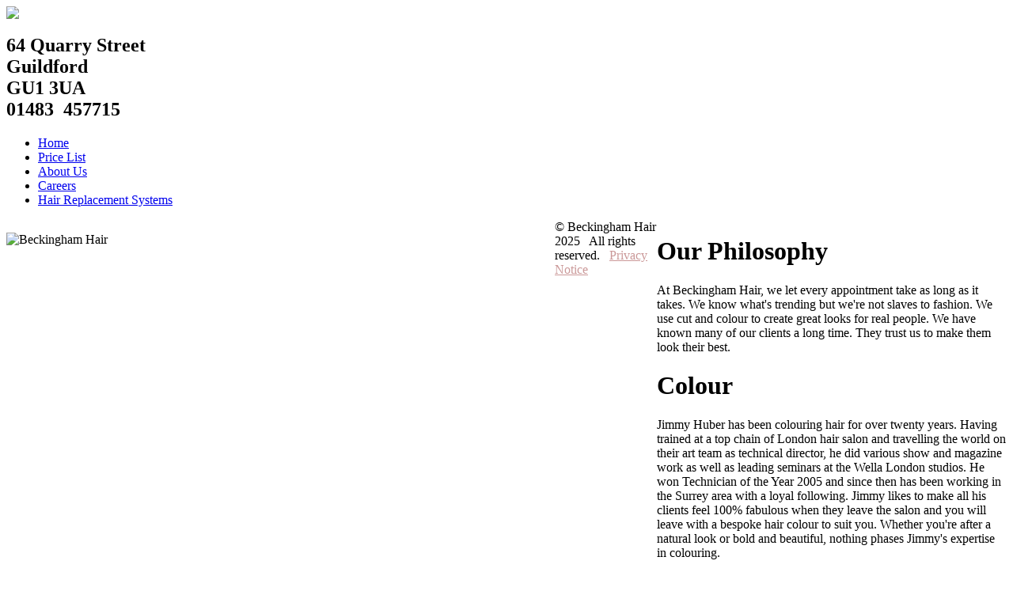

--- FILE ---
content_type: text/html; charset=utf-8
request_url: http://www.beckinghamhair.com/
body_size: 3803
content:
<!DOCTYPE html PUBLIC "-//W3C//DTD XHTML 1.0 Transitional//EN" "http://www.w3.org/TR/xhtml1/DTD/xhtml1-transitional.dtd">
<html xmlns="http://www.w3.org/1999/xhtml" xml:lang="en-gb" lang="en-gb" >
<head>
   <base href="http://www.beckinghamhair.com/" />
  <meta http-equiv="content-type" content="text/html; charset=utf-8" />
  <meta name="robots" content="index, follow" />
  <meta name="keywords" content="Craig Beckingham, hairdresser, haircut, hair salon, hair extensions, beautician, beauty treatment, manicure, pedicure, Guildford, Jimmy Huber" />
  <meta name="description" content="Beckingham Hair - top hairdressing salon in Quarry Street, Guildford. Call on our experienced team for expert styling including cuts, blow-dries, colouring, hair extensions and beauty treatments." />
  <meta name="generator" content="Joomla! 1.5 - Open Source Content Management" />
  <title>Beckingham Hair Guildford</title>
  <link href="/index.php?format=feed&amp;type=rss" rel="alternate" type="application/rss+xml" title="RSS 2.0" />
  <link href="/index.php?format=feed&amp;type=atom" rel="alternate" type="application/atom+xml" title="Atom 1.0" />
  <link rel="stylesheet" href="/plugins/system/jcemediabox/css/jcemediabox.css?version=112" type="text/css" />
  <link rel="stylesheet" href="/plugins/system/jcemediabox/themes/standard/css/style.css?version=112" type="text/css" />
  <script type="text/javascript" src="/media/system/js/mootools.js"></script>
  <script type="text/javascript" src="/media/system/js/caption.js"></script>
  <script type="text/javascript" src="/plugins/system/jcemediabox/js/jcemediabox.js?version=112"></script>
  <script type="text/javascript">
JCEMediaObject.init('/', {flash:"10,0,22,87",windowmedia:"5,1,52,701",quicktime:"6,0,2,0",realmedia:"7,0,0,0",shockwave:"8,5,1,0"});JCEMediaBox.init({popup:{width:"",height:"",legacy:0,lightbox:0,shadowbox:0,resize:1,icons:1,overlay:1,overlayopacity:0.8,overlaycolor:"#000000",fadespeed:500,scalespeed:500,hideobjects:1,scrolling:"fixed",close:2,labels:{'close':'Close','next':'Next','previous':'Previous','cancel':'Cancel','numbers':'{$current} of {$total}'}},tooltip:{className:"tooltip",opacity:0.8,speed:150,position:"br",offsets:{x: 16, y: 16}},base:"/",imgpath:"plugins/system/jcemediabox/img",theme:"standard",themecustom:"",themepath:"plugins/system/jcemediabox/themes"});
  </script>

 <link rel="stylesheet" href="/templates/system/css/system.css" type="text/css" />
 <link rel="stylesheet" href="/templates/system/css/general.css" type="text/css" />
 <link rel="stylesheet" type="text/css" href="/templates/becks/css/template.css" media="screen" />
 <!--[if IE 6]><link rel="stylesheet" href="/templates/becks/css/template.ie6.css" type="text/css" media="screen" /><![endif]-->
 <!--[if IE 7]><link rel="stylesheet" href="/templates/becks/css/template.ie7.css" type="text/css" media="screen" /><![endif]-->
 <script type="text/javascript">if ('undefined' != typeof jQuery) document._artxJQueryBackup = jQuery;</script>
 <script type="text/javascript" src="/templates/becks/jquery.js"></script>
 <script type="text/javascript">jQuery.noConflict();</script>
 <script type="text/javascript" src="/templates/becks/script.js"></script>
 <script type="text/javascript">if (document._artxJQueryBackup) jQuery = document._artxJQueryBackup;</script>
 <meta name="google-site-verification" content="-sgK1f3vsoIibb08MnuseR6c2j2oBFwCzIxrxpW2GBE" />
</head>
<body class="art-j15">
<div id="art-main">
    <div class="cleared reset-box"></div>
<div class="art-header">
    <div class="art-header-clip">
    <div class="art-header-center">
        <div class="art-header-jpeg"></div>
    </div>
    </div>
<div class="art-header-wrapper">
<div class="art-header-inner">
<div class="art-headerobject"><a href="/"> <img src="http://beckinghamhair.com/templates/becks/images/header-object.png")></a></div>
<div class="art-logo">
 <h2 class="art-logo-text">64 Quarry Street<br />Guildford<br />GU1 3UA<br />01483  457715</h2>
</div>

</div>
</div>
</div>
<div class="cleared reset-box"></div>
<div class="art-nav">
	<div class="art-nav-l"></div>
	<div class="art-nav-r"></div>
<div class="art-nav-outer">
<div class="art-nav-wrapper">
<div class="art-nav-inner">
			<div class="art-nav-center">
	<ul class="art-hmenu"><li id="current" class="active item1"><a href="http://www.beckinghamhair.com/" class=" active"><span class="l"></span><span class="r"></span><span class="t">Home</span></a></li><li class="item64"><a href="/price-list"><span class="l"></span><span class="r"></span><span class="t">Price List</span></a></li><li class="item54"><a href="/about-us"><span class="l"></span><span class="r"></span><span class="t">About Us</span></a></li><li class="item60"><a href="/careers"><span class="l"></span><span class="r"></span><span class="t">Careers</span></a></li><li class="item71"><a href="/hair-replacement-systems"><span class="l"></span><span class="r"></span><span class="t">Hair Replacement Systems</span></a></li></ul>	</div>
</div>
</div>
</div>
</div>
<div class="cleared reset-box"></div>
<div class="art-sheet">
    <div class="art-sheet-body">
<div class="art-content-layout">
    <div class="art-content-layout-row">
<div class="art-layout-cell art-content">

<div class="blog-featured"><div class="items-leading">
<div class="leading-0">
<div class="art-post">
    <div class="art-post-body">
<div class="art-post-inner">
<div class="art-postcontent">
<div class="art-article"><div>
<div style="float: left;">
<p><img src="/images/model_web_bylined.jpg" border="0" alt="Beckingham Hair" title="    NICHOLAS FRENCH     PHOTO BABAK      MAKE-UP MERRELL HOLLIS      SHE HAIR EXTENSIONS BY SO.CAP, USA" width="693" height="819" style="float: left;" /></p>
</div>
<div style="float: right; width: 35%;">
<h1>Our Philosophy</h1>
<p>At Beckingham Hair, we let every appointment take as long as it takes. We know what's trending but we're not slaves to fashion. We use cut and colour to create great looks for real people. We have known many of our clients a long time. They trust us to make them look their best.</p>
<h1>Colour</h1>
<p>Jimmy Huber has been colouring hair for over twenty years. Having trained at a top chain of London hair salon and travelling the world on their art team as technical director, he did various show and magazine work as well as leading seminars at the Wella London studios. He won Technician of the Year 2005 and since then has been working in the Surrey area with a loyal following. Jimmy likes to make all his clients feel 100% fabulous when they leave the salon and you will leave with a bespoke hair colour to suit you. Whether you're after a natural look or bold and beautiful, nothing phases Jimmy's expertise in colouring.</p>
<h1>Consultation</h1>
<p>We're happy to arrange an initial consultation to talk through the look you want to achieve. If necessary, we can advise on cut and colour correction. We also offer a bespoke wig service and for clients with hair loss caused by chemotherapy or conditions like alopecia, we can offer consultation in a private room.</p>
<h1>Products</h1>
<p>We use Joico Haircare products and L'Oreal colours.</p>
<h1>Appointments</h1>
<p>Strictly by appointment only. Call or email us: <br />01483 457715 ::   
 <script language='JavaScript' type='text/javascript'>
 <!--
 var prefix = 'm&#97;&#105;lt&#111;:';
 var suffix = '';
 var attribs = '';
 var path = 'hr' + 'ef' + '=';
 var addy50997 = '&#105;nf&#111;' + '&#64;';
 addy50997 = addy50997 + 'b&#101;ck&#105;ngh&#97;mh&#97;&#105;r' + '&#46;' + 'c&#111;m';
 document.write( '<a ' + path + '\'' + prefix + addy50997 + suffix + '\'' + attribs + '>' );
 document.write( addy50997 );
 document.write( '<\/a>' );
 //-->
 </script><script language='JavaScript' type='text/javascript'>
 <!--
 document.write( '<span style=\'display: none;\'>' );
 //-->
 </script>This e-mail address is being protected from spambots. You need JavaScript enabled to view it
 <script language='JavaScript' type='text/javascript'>
 <!--
 document.write( '</' );
 document.write( 'span>' );
 //-->
 </script></p>
<p><a href="https://www.facebook.com/BeckinghamHair" target="_blank" title="Facebook"><img src="/images/stories/facebook_50.png" border="0" alt="Find us on Faceboook" title="Find us on Facebook" style="float: left; margin-left: -3px;" /></a><br />Find us on Facebook.</p>
</div>
</div></div>
</div>
<div class="cleared"></div>
</div>

		<div class="cleared"></div>
    </div>
</div>
</div>
</div>
</div>
  <div class="cleared"></div>
</div>

    </div>
</div>
<div class="cleared"></div>



		<div class="cleared"></div>
    </div>
</div>
<div class="art-footer">
    <div class="art-footer-t"></div>
    <div class="art-footer-body">
        <div class="art-footer-center">
            <div class="art-footer-wrapper">
                <div class="art-footer-text">
                                        <p>&copy; Beckingham Hair 2025 &nbsp;&nbsp;All rights reserved. &nbsp;&nbsp;<a style="color: #cb9999;" href="http://beckinghamhair.com/privacy" title="Privacy Notice">Privacy Notice</a></p>

<div class="cleared"></div>
<p class="art-page-footer"></p>

                                                        </div>
            </div>
        </div>
        <div class="cleared"></div>
    </div>
</div>

    <div class="cleared"></div>
</div>


			<script type="text/javascript">
			var gaJsHost = (("https:" == document.location.protocol) ? "https://ssl." : "http://www.");
			document.write(unescape("%3Cscript src='" + gaJsHost + "google-analytics.com/ga.js' type='text/javascript'%3E%3C/script%3E"));
			</script>
			<script type="text/javascript">
			try {
			var pageTracker = _gat._getTracker("UA-11642010-26");
			pageTracker._trackPageview();
			} catch(err) {}</script>
			</body>
</html>